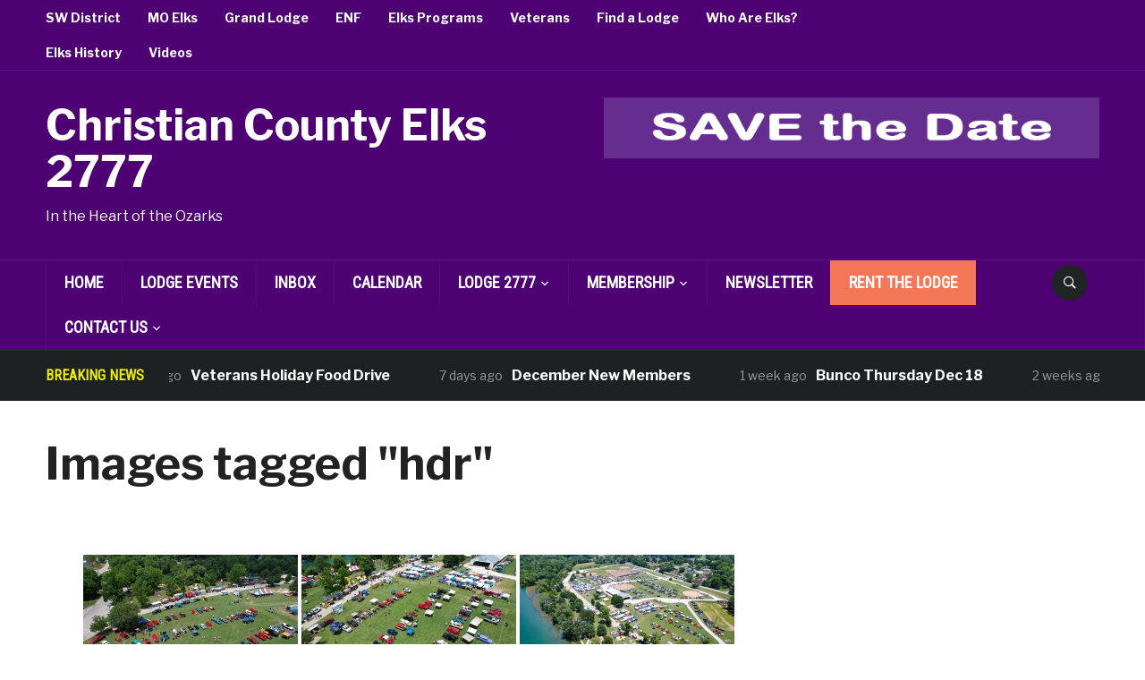

--- FILE ---
content_type: text/html; charset=UTF-8
request_url: http://www.ccelks2777.com/ngg_tag/hdr/
body_size: 12657
content:
<!DOCTYPE html>
<html lang="en">
<head>
    <meta charset="UTF-8">
    <meta name="viewport" content="width=device-width, initial-scale=1.0">
    <link rel="profile" href="http://gmpg.org/xfn/11">
    <link rel="pingback" href="http://www.ccelks2777.com/xmlrpc.php">

    <style id="jetpack-boost-critical-css">@media all{html{font-family:sans-serif;-ms-text-size-adjust:100%;-webkit-text-size-adjust:100%}body{margin:0}article,footer,header,main,nav,section{display:block}a{background:0 0}strong{font-weight:700}h1{font-size:2em;margin:.67em 0}img{border:0}input{color:inherit;font:inherit;margin:0}input[type=submit]{-webkit-appearance:button}input{line-height:normal}input[type=search]{-webkit-appearance:textfield;-moz-box-sizing:content-box;-webkit-box-sizing:content-box;box-sizing:content-box}input[type=search]::-webkit-search-cancel-button{-webkit-appearance:none}*{-webkit-box-sizing:border-box;-moz-box-sizing:border-box;box-sizing:border-box}:after,:before{-webkit-box-sizing:border-box;-moz-box-sizing:border-box;box-sizing:border-box}input{font-family:inherit;font-size:inherit;line-height:inherit}img{vertical-align:middle}.screen-reader-text{position:absolute;width:1px;height:1px;margin:-1px;padding:0;overflow:hidden;clip:rect(0,0,0,0);border:0}p{margin:0 0 10px}ul{list-style-position:inside;margin:0;padding:0}ul ul{margin:0}dl{margin-top:0;margin-bottom:20px}dd,dt{line-height:1.42857}dt{font-weight:700}dd{margin-left:0}.clearfix:after,.clearfix:before{content:" ";display:table}.clearfix:after{clear:both}.clear{clear:both;height:0;overflow:hidden}.clearfix:after,.clearfix:before{content:"";display:table}.clearfix:after{clear:both}.clearfix{zoom:1}h1,h2,h3{font-weight:300;line-height:1.1;color:#222;margin:0}h1{font-size:36px}h2{font-size:30px}h3{font-size:24px}.alignleft{float:left;margin-right:15px}input{padding:8px 12px;font-family:"Libre Franklin",sans-serif;font-size:15px;font-weight:400;background:#fff;border:1px solid #e2e2e2;width:auto;color:#444;border-radius:2px}input[type=submit]{font-family:"Libre Franklin",sans-serif;font-size:16px;padding:8px 12px;font-weight:700;border-radius:2px;background-color:#f47857;border:none;color:#fff}@font-face{font-family:icomoon;font-weight:400;font-style:normal;font-display:block}body{background:#fff;color:#222;font-family:"Libre Franklin",sans-serif;font-size:16px;overflow-x:hidden;line-height:1.7;margin:0;padding:0;-webkit-font-smoothing:antialiased;-moz-osx-font-smoothing:grayscale}a{color:#212425;text-decoration:none}p{margin:0 0 15px;padding:0}.inner-wrap{margin:0 auto;max-width:1400px}#header{padding:0;background:#212425}.navbar-brand-wpz{float:left;margin:35px 25px 35px 0}.navbar-brand-wpz h1{margin:0;font-weight:600;line-height:1.1;font-size:48px}.navbar-brand-wpz a{color:#fff}.tagline{margin:10px 0 0;color:#666}.adv{float:right;margin:30px 0 0}.header_social{float:right;text-align:right}.header_social .widget{margin:0}.header_social .widget h3.title{display:none}.sf-menu,.sf-menu *{margin:0;padding:0;list-style:none}.sf-menu li{position:relative}.sf-menu ul{position:absolute;display:none;top:100%;left:0;z-index:99}.sf-menu>li{float:left}.sf-menu a{display:block;position:relative}.sf-menu ul ul{top:0;left:100%}.navbar-nav{position:relative;z-index:100}.navbar-nav>li{margin:0}.navbar-nav a{padding:8px 30px 8px 0;font-size:14px;font-weight:700;color:#fff}.navbar-nav ul{font-size:14px;left:0;width:250px;margin-top:0;padding:0;background:#212425;border:1px solid rgba(255,255,255,.05)}.navbar-nav ul li{border-bottom:1px solid rgba(255,255,255,.05)}.navbar-nav ul li:last-child{border-bottom:none}.navbar-nav ul a{padding:7px 15px;color:#fff;text-transform:none;font-weight:500;padding:5px 15px;border:none}.navbar-nav ul ul{right:100%;margin-top:0}.navbar-nav ul ul{right:100%;-webkit-transform:translate(0,0);-ms-transform:translate(0,0);-o-transform:translate(0,0);transform:translate(0,0);margin-top:-1px}.navbar-nav>.current-menu-parent>a{color:#f47857}.top-navbar{margin:0;font-size:12px;position:relative;border-bottom:1px solid rgba(255,255,255,.05);z-index:200}.top-navbar .navbar-nav{float:left;width:80%}.main-navbar{border-top:1px solid rgba(255,255,255,.05)}.main-navbar>.inner-wrap{border-right:1px solid rgba(255,255,255,.05)}.main-navbar:after,.main-navbar:before,.top-navbar:after,.top-navbar:before{content:" ";display:table}.main-navbar:after,.top-navbar:after{clear:both}.main-navbar .navbar-nav>li:last-child{padding-right:0}.main-navbar .navbar-nav>li>a{font-family:"Roboto Condensed",sans-serif;font-size:18px;text-transform:uppercase}.main-navbar .navbar-nav a{padding:10px 20px;border-left:1px solid rgba(255,255,255,.05)}.main-navbar .navbar-nav ul a{border:none;line-height:1.5;font-weight:600}.main-navbar .navbar-nav>.current-menu-parent>a,.main-navbar .navbar-nav>.current_page_parent>a{background:#f47857;color:#fff}.navbar-toggle{display:none;position:relative;float:left;margin:15px 0 15px 0}.navbar-toggle .icon-bar{display:block;width:30px;height:2px;background:#fff;border-radius:1px}.navbar-toggle .icon-bar+.icon-bar{margin-top:6px}#menu-main-slide:not(.mm-menu),#menu-top-slide:not(.mm-menu){display:none}.sb-search{position:relative;float:right;margin:5px 12px 0;z-index:200;width:40px;height:40px}.sb-search .sb-search-input{position:absolute;top:0;right:0;border:none;outline:0;width:20px;height:19px;margin:0;z-index:10;padding:10px 65px 10px 15px;font-family:inherit;font-size:14px;color:#fff;visibility:hidden;opacity:0;border:none;border-radius:50px;-webkit-backface-visibility:hidden;background:#33383a}.sb-search input[type=search].sb-search-input{-webkit-appearance:none}.sb-search .sb-search-input::-webkit-input-placeholder{color:#eff4f7}.sb-search .sb-search-input:-moz-placeholder{color:#eff4f7}.sb-search .sb-search-input::-moz-placeholder{color:#eff4f7}.sb-search .sb-search-input:-ms-input-placeholder{color:#eff4f7}.sb-search .sb-icon-search,.sb-search .sb-search-submit{width:40px;height:40px;display:block;position:absolute;right:0;top:0;padding:0;margin:0;line-height:40px;text-align:center}.sb-search .sb-search-submit{background:#fff;opacity:0;color:#363940;border:none;outline:0;z-index:-1}.sb-search .sb-icon-search{color:#fff;background:#212425;z-index:90;font-size:14px;font-family:icomoon;speak:none;font-style:normal;font-weight:400;font-variant:normal;text-transform:none;-webkit-font-smoothing:antialiased;border-radius:50px}.sb-search .sb-icon-search:before{content:""}#news-ticker{padding:10px 0 16px;background:#1e2122;border-top:1px solid rgba(255,255,255,.05);color:#f9f9f9;font-size:16px}#news-ticker .inner-wrap{width:100%;max-width:1400px;height:30px}#news-ticker dd,#news-ticker dt,#news-ticker h3{line-height:35px}#news-ticker h3{margin:0 28px 0 0;float:left;font-family:"Roboto Condensed",sans-serif;font-size:16px;font-weight:700;color:#f47857;text-transform:uppercase}#news-ticker .news-ticker-container{overflow:hidden}#news-ticker dl{display:none;margin:0}#news-ticker dd,#news-ticker dt{display:block;float:left;margin:0 5px;font-weight:300}#news-ticker dt{color:#999;font-size:14px}#news-ticker dd{margin-right:50px}#news-ticker dd a{color:#fff;font-weight:700}#main{padding:40px 0 0;position:relative}#main>.inner-wrap{position:relative}.content-area{width:1000px;float:left}.entry-content:after,.entry-content:before{content:" ";display:table}.entry-content:after{clear:both}.entry-content p{margin-bottom:10px}.entry-content img{max-width:100%;height:auto}.entry-header{margin:0 0 30px}.page h1.entry-title{font-size:50px;line-height:1.2;font-weight:700;margin:0 0 15px}.page .entry-content p{margin-bottom:20px}.entry-content a{font-weight:700;color:#f47857}.entry-content img.alignleft,.entry-content img.alignnone{margin-bottom:20px;max-width:100%;height:auto}.alignleft,.entry-content .alignleft{float:left;margin-right:15px}#sidebar{float:right;width:350px;font-size:14px;overflow:hidden}.theiaStickySidebar{max-width:350px}.widget h3.title{margin:0 0 25px;font-size:18px;font-weight:700;color:#212425}.widget ul{clear:both;margin:5px 0}.widget ul li{list-style-type:none}.site-footer{font-size:16px;background:#f6f6f4;margin-top:45px;border-top:1px solid #e8e8df;color:#666}.site-info-top{border-bottom:1px solid #e8e8df;padding:30px 0;background:#212425;text-align:center}.site-info-top a{color:#fff}.site-info-top .navbar-brand{margin:0;float:none}.site-info-top .navbar-brand h2{font-size:34px;font-weight:700}.footer-menu{margin:20px 0 0}.footer-menu ul{list-style:none}.footer-menu ul li{display:inline;margin-right:15px;font-size:14px;font-weight:600}.footer-menu ul li:last-child{margin-right:0}.site-info{padding:30px 0;background:#f6f6f4;font-size:14px;text-align:center}.site-info p{margin:0 0 10px}.site-info a{font-weight:700}.site-info:after,.site-info:before{content:" ";display:table}.site-info:after{clear:both}}@media all{.wpforms-container .wpforms-error-noscript{color:#d63637}@media only screen and (max-width:600px){div.wpforms-container .wpforms-form .wpforms-field{padding-right:1px;padding-left:1px}div.wpforms-container .wpforms-form .wpforms-field:not(.wpforms-field-phone):not(.wpforms-field-select-style-modern):not(.wpforms-field-radio):not(.wpforms-field-checkbox):not(.wpforms-field-layout){overflow-x:hidden}}.wpforms-container{margin-bottom:26px}.wpforms-container .wpforms-form *{word-break:break-word;hyphens:auto;box-sizing:border-box;-webkit-box-sizing:border-box;-moz-box-sizing:border-box}.wpforms-container .wpforms-title{font-size:24px;font-weight:700;margin:0 0 10px 0}.wpforms-container .wpforms-submit-spinner{margin-left:15px;display:inline-block;vertical-align:middle}.wpforms-container .wpforms-hidden{display:none!important}.wpforms-container .wpforms-field{padding:15px 0;position:relative}.wpforms-container .wpforms-field{float:none;clear:both}div.wpforms-container-full,div.wpforms-container-full *{background:0 0;border:0 none;border-radius:0;-webkit-border-radius:0;-moz-border-radius:0;float:none;font-size:100%;height:auto;letter-spacing:normal;outline:0;position:static;text-indent:0;text-shadow:none;text-transform:none;width:auto;visibility:visible;overflow:visible;margin:0;padding:0;box-sizing:border-box;-webkit-box-sizing:border-box;-moz-box-sizing:border-box;-webkit-box-shadow:none;-moz-box-shadow:none;-ms-box-shadow:none;-o-box-shadow:none;box-shadow:none}div.wpforms-container-full{margin-left:auto;margin-right:auto}div.wpforms-container-full{margin:24px auto}div.wpforms-container-full input{margin:0;border:0;padding:0;vertical-align:middle;background:0 0;height:auto;box-sizing:border-box}div.wpforms-container-full .wpforms-form .wpforms-head-container{margin:0;padding:0 0 35px 0}div.wpforms-container-full .wpforms-form .wpforms-title{font-weight:700;line-height:29px;color:var(--wpforms-label-color)}div.wpforms-container-full .wpforms-form .wpforms-description{font-style:normal;font-weight:300;font-size:var(--wpforms-label-size-font-size);line-height:var(--wpforms-label-size-line-height);color:var(--wpforms-label-color)}div.wpforms-container-full .wpforms-form .wpforms-submit-spinner{max-width:26px}div.wpforms-container-full input{height:var(--wpforms-field-size-input-height)}div.wpforms-container-full select>option{background-color:var(--wpforms-field-background-color);color:var(--wpforms-field-text-color)}div.wpforms-container-full select>option:not(.placeholder):checked{background-color:var(--wpforms-button-background-color);color:var(--wpforms-button-text-color)}}@media all{@media screen and (max-width:1440px){.inner-wrap{padding:0 4%}.content-area{width:69%}#sidebar{width:28%}.site-info{padding:30px 2%}.adv img{max-width:100%;height:auto}.navbar-brand-wpz.left-align{max-width:50%}.adv{max-width:47%}}@media (min-width:1200px){#menu-top-slide{display:none!important}#menu-main-slide{display:none!important}}@media screen and (max-width:1199px){#navbar-main,#navbar-top{display:none}.navbar-toggle{display:block}.top-navbar .navbar-toggle{margin:10px 0}}@media screen and (max-width:1030px){.content-area{width:100%;float:none}#sidebar{width:100%;float:none}.navbar-brand-wpz,.navbar-brand-wpz.left-align{max-width:100%;float:none;margin:30px 0;text-align:center}.adv{max-width:100%;float:none;text-align:center;margin:0 0 20px}}@media screen and (max-width:768px){.navbar-brand-wpz h1{font-size:36px}#news-ticker h3{display:none}.page h1.entry-title{font-size:36px}.content-area{width:100%;float:none}#sidebar{float:none;margin:50px 0 0;width:100%;max-width:100%}}@media screen and (max-width:640px){.tagline{font-size:14px}.page h1.entry-title{font-size:26px;font-weight:900;line-height:1.4}}}@media all{@font-face{font-family:wpzoom-socicon;font-weight:400;font-style:normal;text-transform:initial;font-display:block}.socicon{position:relative;top:3px;display:inline-block;font-family:wpzoom-socicon;font-style:normal;font-weight:400;line-height:1;-webkit-font-smoothing:antialiased;-moz-osx-font-smoothing:grayscale;font-size:1.2em}.zoom-social-icons-widget .socicon{font-family:wpzoom-socicon!important}.socicon:empty{width:1em}.socicon-facebook{background-color:#1877f2;color:#1877f2}.social-icon.socicon-facebook:before{content:""}}@media all{.zoom-social-icons-list{list-style-type:none}.zoom-social_icons-list__item{margin:0 0 10px}.zoom-social-icons-list--no-labels .zoom-social_icons-list__item{display:inline-block;margin:4px;border:none}.zoom-social-icons-list .socicon{padding:8px;-moz-box-sizing:content-box;-webkit-box-sizing:content-box;box-sizing:content-box;top:0;vertical-align:middle;width:1em;height:1em;line-height:1em;font-size:1.2em}.zoom-social-icons-list--with-canvas .socicon{color:#fff}.zoom-social-icons-list--rounded .socicon{-moz-border-radius:3px;-webkit-border-radius:3px;border-radius:3px;text-align:center;text-decoration:none}.zoom-social_icons-list__link{text-align:center;text-decoration:none!important}.zoom-social-icons-list{margin:0;padding:0}.screen-reader-text{border:0;clip:rect(1px,1px,1px,1px);clip-path:inset(50%);height:1px;margin:-1px;overflow:hidden;padding:0;position:absolute!important;width:1px;word-wrap:normal!important}}@media all{@charset "UTF-8";ul{box-sizing:border-box}.entry-content{counter-reset:footnotes}.screen-reader-text{clip:rect(1px,1px,1px,1px);word-wrap:normal!important;border:0;-webkit-clip-path:inset(50%);clip-path:inset(50%);height:1px;margin:-1px;overflow:hidden;padding:0;position:absolute;width:1px}html :where(img[class*=wp-image-]){height:auto;max-width:100%}}@media all{@charset "UTF-8";.screen-reader-text{clip:rect(1px,1px,1px,1px);word-wrap:normal!important;border:0;-webkit-clip-path:inset(50%);clip-path:inset(50%);height:1px;margin:-1px;overflow:hidden;padding:0;position:absolute!important;width:1px}}</style><title>hdr &#8211; Christian County Elks 2777</title>
<meta name='robots' content='max-image-preview:large' />
	<style>img:is([sizes="auto" i], [sizes^="auto," i]) { contain-intrinsic-size: 3000px 1500px }</style>
	<link rel='dns-prefetch' href='//fonts.googleapis.com' />
<link rel='preconnect' href='//i0.wp.com' />
<link rel="alternate" type="application/rss+xml" title="Christian County Elks 2777 &raquo; Feed" href="http://www.ccelks2777.com/feed/" />
<link rel="alternate" type="application/rss+xml" title="Christian County Elks 2777 &raquo; Comments Feed" href="http://www.ccelks2777.com/comments/feed/" />

<noscript><link rel='stylesheet' id='all-css-1aa9ebbd61228b965ed92b95f275e94d' href='http://www.ccelks2777.com/wp-content/boost-cache/static/b1e57105eb.min.css' type='text/css' media='all' /></noscript><link rel='stylesheet' id='all-css-1aa9ebbd61228b965ed92b95f275e94d' href='http://www.ccelks2777.com/wp-content/boost-cache/static/b1e57105eb.min.css' type='text/css' media="not all" data-media="all" onload="this.media=this.dataset.media; delete this.dataset.media; this.removeAttribute( 'onload' );" />
<style id='wp-emoji-styles-inline-css'>

	img.wp-smiley, img.emoji {
		display: inline !important;
		border: none !important;
		box-shadow: none !important;
		height: 1em !important;
		width: 1em !important;
		margin: 0 0.07em !important;
		vertical-align: -0.1em !important;
		background: none !important;
		padding: 0 !important;
	}
</style>
<style id='classic-theme-styles-inline-css'>
/*! This file is auto-generated */
.wp-block-button__link{color:#fff;background-color:#32373c;border-radius:9999px;box-shadow:none;text-decoration:none;padding:calc(.667em + 2px) calc(1.333em + 2px);font-size:1.125em}.wp-block-file__button{background:#32373c;color:#fff;text-decoration:none}
</style>
<style id='global-styles-inline-css'>
:root{--wp--preset--aspect-ratio--square: 1;--wp--preset--aspect-ratio--4-3: 4/3;--wp--preset--aspect-ratio--3-4: 3/4;--wp--preset--aspect-ratio--3-2: 3/2;--wp--preset--aspect-ratio--2-3: 2/3;--wp--preset--aspect-ratio--16-9: 16/9;--wp--preset--aspect-ratio--9-16: 9/16;--wp--preset--color--black: #000000;--wp--preset--color--cyan-bluish-gray: #abb8c3;--wp--preset--color--white: #ffffff;--wp--preset--color--pale-pink: #f78da7;--wp--preset--color--vivid-red: #cf2e2e;--wp--preset--color--luminous-vivid-orange: #ff6900;--wp--preset--color--luminous-vivid-amber: #fcb900;--wp--preset--color--light-green-cyan: #7bdcb5;--wp--preset--color--vivid-green-cyan: #00d084;--wp--preset--color--pale-cyan-blue: #8ed1fc;--wp--preset--color--vivid-cyan-blue: #0693e3;--wp--preset--color--vivid-purple: #9b51e0;--wp--preset--gradient--vivid-cyan-blue-to-vivid-purple: linear-gradient(135deg,rgba(6,147,227,1) 0%,rgb(155,81,224) 100%);--wp--preset--gradient--light-green-cyan-to-vivid-green-cyan: linear-gradient(135deg,rgb(122,220,180) 0%,rgb(0,208,130) 100%);--wp--preset--gradient--luminous-vivid-amber-to-luminous-vivid-orange: linear-gradient(135deg,rgba(252,185,0,1) 0%,rgba(255,105,0,1) 100%);--wp--preset--gradient--luminous-vivid-orange-to-vivid-red: linear-gradient(135deg,rgba(255,105,0,1) 0%,rgb(207,46,46) 100%);--wp--preset--gradient--very-light-gray-to-cyan-bluish-gray: linear-gradient(135deg,rgb(238,238,238) 0%,rgb(169,184,195) 100%);--wp--preset--gradient--cool-to-warm-spectrum: linear-gradient(135deg,rgb(74,234,220) 0%,rgb(151,120,209) 20%,rgb(207,42,186) 40%,rgb(238,44,130) 60%,rgb(251,105,98) 80%,rgb(254,248,76) 100%);--wp--preset--gradient--blush-light-purple: linear-gradient(135deg,rgb(255,206,236) 0%,rgb(152,150,240) 100%);--wp--preset--gradient--blush-bordeaux: linear-gradient(135deg,rgb(254,205,165) 0%,rgb(254,45,45) 50%,rgb(107,0,62) 100%);--wp--preset--gradient--luminous-dusk: linear-gradient(135deg,rgb(255,203,112) 0%,rgb(199,81,192) 50%,rgb(65,88,208) 100%);--wp--preset--gradient--pale-ocean: linear-gradient(135deg,rgb(255,245,203) 0%,rgb(182,227,212) 50%,rgb(51,167,181) 100%);--wp--preset--gradient--electric-grass: linear-gradient(135deg,rgb(202,248,128) 0%,rgb(113,206,126) 100%);--wp--preset--gradient--midnight: linear-gradient(135deg,rgb(2,3,129) 0%,rgb(40,116,252) 100%);--wp--preset--font-size--small: 13px;--wp--preset--font-size--medium: 20px;--wp--preset--font-size--large: 36px;--wp--preset--font-size--x-large: 42px;--wp--preset--spacing--20: 0.44rem;--wp--preset--spacing--30: 0.67rem;--wp--preset--spacing--40: 1rem;--wp--preset--spacing--50: 1.5rem;--wp--preset--spacing--60: 2.25rem;--wp--preset--spacing--70: 3.38rem;--wp--preset--spacing--80: 5.06rem;--wp--preset--shadow--natural: 6px 6px 9px rgba(0, 0, 0, 0.2);--wp--preset--shadow--deep: 12px 12px 50px rgba(0, 0, 0, 0.4);--wp--preset--shadow--sharp: 6px 6px 0px rgba(0, 0, 0, 0.2);--wp--preset--shadow--outlined: 6px 6px 0px -3px rgba(255, 255, 255, 1), 6px 6px rgba(0, 0, 0, 1);--wp--preset--shadow--crisp: 6px 6px 0px rgba(0, 0, 0, 1);}:where(.is-layout-flex){gap: 0.5em;}:where(.is-layout-grid){gap: 0.5em;}body .is-layout-flex{display: flex;}.is-layout-flex{flex-wrap: wrap;align-items: center;}.is-layout-flex > :is(*, div){margin: 0;}body .is-layout-grid{display: grid;}.is-layout-grid > :is(*, div){margin: 0;}:where(.wp-block-columns.is-layout-flex){gap: 2em;}:where(.wp-block-columns.is-layout-grid){gap: 2em;}:where(.wp-block-post-template.is-layout-flex){gap: 1.25em;}:where(.wp-block-post-template.is-layout-grid){gap: 1.25em;}.has-black-color{color: var(--wp--preset--color--black) !important;}.has-cyan-bluish-gray-color{color: var(--wp--preset--color--cyan-bluish-gray) !important;}.has-white-color{color: var(--wp--preset--color--white) !important;}.has-pale-pink-color{color: var(--wp--preset--color--pale-pink) !important;}.has-vivid-red-color{color: var(--wp--preset--color--vivid-red) !important;}.has-luminous-vivid-orange-color{color: var(--wp--preset--color--luminous-vivid-orange) !important;}.has-luminous-vivid-amber-color{color: var(--wp--preset--color--luminous-vivid-amber) !important;}.has-light-green-cyan-color{color: var(--wp--preset--color--light-green-cyan) !important;}.has-vivid-green-cyan-color{color: var(--wp--preset--color--vivid-green-cyan) !important;}.has-pale-cyan-blue-color{color: var(--wp--preset--color--pale-cyan-blue) !important;}.has-vivid-cyan-blue-color{color: var(--wp--preset--color--vivid-cyan-blue) !important;}.has-vivid-purple-color{color: var(--wp--preset--color--vivid-purple) !important;}.has-black-background-color{background-color: var(--wp--preset--color--black) !important;}.has-cyan-bluish-gray-background-color{background-color: var(--wp--preset--color--cyan-bluish-gray) !important;}.has-white-background-color{background-color: var(--wp--preset--color--white) !important;}.has-pale-pink-background-color{background-color: var(--wp--preset--color--pale-pink) !important;}.has-vivid-red-background-color{background-color: var(--wp--preset--color--vivid-red) !important;}.has-luminous-vivid-orange-background-color{background-color: var(--wp--preset--color--luminous-vivid-orange) !important;}.has-luminous-vivid-amber-background-color{background-color: var(--wp--preset--color--luminous-vivid-amber) !important;}.has-light-green-cyan-background-color{background-color: var(--wp--preset--color--light-green-cyan) !important;}.has-vivid-green-cyan-background-color{background-color: var(--wp--preset--color--vivid-green-cyan) !important;}.has-pale-cyan-blue-background-color{background-color: var(--wp--preset--color--pale-cyan-blue) !important;}.has-vivid-cyan-blue-background-color{background-color: var(--wp--preset--color--vivid-cyan-blue) !important;}.has-vivid-purple-background-color{background-color: var(--wp--preset--color--vivid-purple) !important;}.has-black-border-color{border-color: var(--wp--preset--color--black) !important;}.has-cyan-bluish-gray-border-color{border-color: var(--wp--preset--color--cyan-bluish-gray) !important;}.has-white-border-color{border-color: var(--wp--preset--color--white) !important;}.has-pale-pink-border-color{border-color: var(--wp--preset--color--pale-pink) !important;}.has-vivid-red-border-color{border-color: var(--wp--preset--color--vivid-red) !important;}.has-luminous-vivid-orange-border-color{border-color: var(--wp--preset--color--luminous-vivid-orange) !important;}.has-luminous-vivid-amber-border-color{border-color: var(--wp--preset--color--luminous-vivid-amber) !important;}.has-light-green-cyan-border-color{border-color: var(--wp--preset--color--light-green-cyan) !important;}.has-vivid-green-cyan-border-color{border-color: var(--wp--preset--color--vivid-green-cyan) !important;}.has-pale-cyan-blue-border-color{border-color: var(--wp--preset--color--pale-cyan-blue) !important;}.has-vivid-cyan-blue-border-color{border-color: var(--wp--preset--color--vivid-cyan-blue) !important;}.has-vivid-purple-border-color{border-color: var(--wp--preset--color--vivid-purple) !important;}.has-vivid-cyan-blue-to-vivid-purple-gradient-background{background: var(--wp--preset--gradient--vivid-cyan-blue-to-vivid-purple) !important;}.has-light-green-cyan-to-vivid-green-cyan-gradient-background{background: var(--wp--preset--gradient--light-green-cyan-to-vivid-green-cyan) !important;}.has-luminous-vivid-amber-to-luminous-vivid-orange-gradient-background{background: var(--wp--preset--gradient--luminous-vivid-amber-to-luminous-vivid-orange) !important;}.has-luminous-vivid-orange-to-vivid-red-gradient-background{background: var(--wp--preset--gradient--luminous-vivid-orange-to-vivid-red) !important;}.has-very-light-gray-to-cyan-bluish-gray-gradient-background{background: var(--wp--preset--gradient--very-light-gray-to-cyan-bluish-gray) !important;}.has-cool-to-warm-spectrum-gradient-background{background: var(--wp--preset--gradient--cool-to-warm-spectrum) !important;}.has-blush-light-purple-gradient-background{background: var(--wp--preset--gradient--blush-light-purple) !important;}.has-blush-bordeaux-gradient-background{background: var(--wp--preset--gradient--blush-bordeaux) !important;}.has-luminous-dusk-gradient-background{background: var(--wp--preset--gradient--luminous-dusk) !important;}.has-pale-ocean-gradient-background{background: var(--wp--preset--gradient--pale-ocean) !important;}.has-electric-grass-gradient-background{background: var(--wp--preset--gradient--electric-grass) !important;}.has-midnight-gradient-background{background: var(--wp--preset--gradient--midnight) !important;}.has-small-font-size{font-size: var(--wp--preset--font-size--small) !important;}.has-medium-font-size{font-size: var(--wp--preset--font-size--medium) !important;}.has-large-font-size{font-size: var(--wp--preset--font-size--large) !important;}.has-x-large-font-size{font-size: var(--wp--preset--font-size--x-large) !important;}
:where(.wp-block-post-template.is-layout-flex){gap: 1.25em;}:where(.wp-block-post-template.is-layout-grid){gap: 1.25em;}
:where(.wp-block-columns.is-layout-flex){gap: 2em;}:where(.wp-block-columns.is-layout-grid){gap: 2em;}
:root :where(.wp-block-pullquote){font-size: 1.5em;line-height: 1.6;}
</style>
<noscript><link rel='stylesheet' id='domino-google-fonts-css' href='https://fonts.googleapis.com/css?family=Libre+Franklin%3Aregular%2C700%2C700i%2Citalic%7CRoboto+Condensed&#038;display=swap&#038;ver=6.8.3' media='all' />
</noscript><link rel='stylesheet' id='domino-google-fonts-css' href='https://fonts.googleapis.com/css?family=Libre+Franklin%3Aregular%2C700%2C700i%2Citalic%7CRoboto+Condensed&#038;display=swap&#038;ver=6.8.3' media="not all" data-media="all" onload="this.media=this.dataset.media; delete this.dataset.media; this.removeAttribute( 'onload' );" />
<noscript><link rel='stylesheet' id='dashicons-css' href='http://www.ccelks2777.com/wp-includes/css/dashicons.min.css?ver=6.8.3' media='all' />
</noscript><link rel='stylesheet' id='dashicons-css' href='http://www.ccelks2777.com/wp-includes/css/dashicons.min.css?ver=6.8.3' media="not all" data-media="all" onload="this.media=this.dataset.media; delete this.dataset.media; this.removeAttribute( 'onload' );" />



<link rel="https://api.w.org/" href="http://www.ccelks2777.com/wp-json/" /><link rel="alternate" title="JSON" type="application/json" href="http://www.ccelks2777.com/wp-json/wp/v2/posts/0" /><link rel="EditURI" type="application/rsd+xml" title="RSD" href="http://www.ccelks2777.com/xmlrpc.php?rsd" />
<meta name="generator" content="WordPress 6.8.3" />
<link rel="canonical" href="http://www.ccelks2777.com/rent-the-lodge/" />
<link rel='shortlink' href='http://www.ccelks2777.com/?p=80' />
<link rel="alternate" title="oEmbed (JSON)" type="application/json+oembed" href="http://www.ccelks2777.com/wp-json/oembed/1.0/embed?url" />
<link rel="alternate" title="oEmbed (XML)" type="text/xml+oembed" href="http://www.ccelks2777.com/wp-json/oembed/1.0/embed?url&#038;format=xml" />
<!-- WPZOOM Theme / Framework -->
<meta name="generator" content="Domino Magazine 2.0.21" />
<meta name="generator" content="WPZOOM Framework 1.9.18" />

<!-- Begin Theme Custom CSS -->
<style type="text/css" id="domino-custom-css">
.navbar-brand-wpz .tagline{color:#ffffff;}#header{background:#4e0172;}#news-ticker h3{color:#eded00;}.entry-meta{color:#afafaf;}
</style>
<!-- End Theme Custom CSS -->
<link rel="icon" href="https://i0.wp.com/www.ccelks2777.com/wp-content/uploads/2019/08/cropped-FavIconCC.png?fit=32%2C32" sizes="32x32" />
<link rel="icon" href="https://i0.wp.com/www.ccelks2777.com/wp-content/uploads/2019/08/cropped-FavIconCC.png?fit=192%2C192" sizes="192x192" />
<link rel="apple-touch-icon" href="https://i0.wp.com/www.ccelks2777.com/wp-content/uploads/2019/08/cropped-FavIconCC.png?fit=180%2C180" />
<meta name="msapplication-TileImage" content="https://i0.wp.com/www.ccelks2777.com/wp-content/uploads/2019/08/cropped-FavIconCC.png?fit=270%2C270" />
</head>


<body class="wp-singular -template-default page page-id- page-parent wp-theme-domino wpz_layout_full wpz_width_1400">


<div class="page-wrap theia-exception">

    <div class="domino_boxed_layout">

        <header id="header">

            <nav class="navbar" role="navigation">

                <nav class="top-navbar" role="navigation">

                    <div class="inner-wrap">

                        <div class="header_social">
                            
                        </div>


                        <div class="navbar-header">
                            
                               <a class="navbar-toggle" href="#menu-top-slide">
                                   <span class="icon-bar"></span>
                                   <span class="icon-bar"></span>
                                   <span class="icon-bar"></span>
                               </a>


                               <div id="menu-top-slide" class="menu-top-2-container"><ul id="menu-top-2" class="menu"><li id="menu-item-66" class="menu-item menu-item-type-post_type menu-item-object-page menu-item-66"><a href="http://www.ccelks2777.com/sw-district/">SW District</a></li>
<li id="menu-item-65" class="menu-item menu-item-type-post_type menu-item-object-page menu-item-65"><a href="http://www.ccelks2777.com/mo-elks/">MO Elks</a></li>
<li id="menu-item-64" class="menu-item menu-item-type-post_type menu-item-object-page menu-item-64"><a href="http://www.ccelks2777.com/grand-lodge/">Grand Lodge</a></li>
<li id="menu-item-63" class="menu-item menu-item-type-post_type menu-item-object-page menu-item-63"><a href="http://www.ccelks2777.com/enf/">ENF</a></li>
<li id="menu-item-62" class="menu-item menu-item-type-post_type menu-item-object-page menu-item-62"><a href="http://www.ccelks2777.com/elks-programs/">Elks Programs</a></li>
<li id="menu-item-61" class="menu-item menu-item-type-post_type menu-item-object-page menu-item-61"><a href="http://www.ccelks2777.com/veterans/">Veterans</a></li>
<li id="menu-item-60" class="menu-item menu-item-type-post_type menu-item-object-page menu-item-60"><a href="http://www.ccelks2777.com/find-a-lodge/">Find a Lodge</a></li>
<li id="menu-item-165" class="menu-item menu-item-type-post_type menu-item-object-page menu-item-165"><a href="http://www.ccelks2777.com/who-are-elks/">Who Are Elks?</a></li>
<li id="menu-item-169" class="menu-item menu-item-type-post_type menu-item-object-page menu-item-169"><a href="http://www.ccelks2777.com/elks-history/">Elks History</a></li>
<li id="menu-item-217" class="menu-item menu-item-type-taxonomy menu-item-object-category menu-item-217"><a href="http://www.ccelks2777.com/category/videos/">Videos</a></li>
</ul></div>
                        </div>


                        <div id="navbar-top">

                            <div class="menu-top-2-container"><ul id="menu-top-3" class="nav navbar-nav dropdown sf-menu"><li class="menu-item menu-item-type-post_type menu-item-object-page menu-item-66"><a href="http://www.ccelks2777.com/sw-district/">SW District</a></li>
<li class="menu-item menu-item-type-post_type menu-item-object-page menu-item-65"><a href="http://www.ccelks2777.com/mo-elks/">MO Elks</a></li>
<li class="menu-item menu-item-type-post_type menu-item-object-page menu-item-64"><a href="http://www.ccelks2777.com/grand-lodge/">Grand Lodge</a></li>
<li class="menu-item menu-item-type-post_type menu-item-object-page menu-item-63"><a href="http://www.ccelks2777.com/enf/">ENF</a></li>
<li class="menu-item menu-item-type-post_type menu-item-object-page menu-item-62"><a href="http://www.ccelks2777.com/elks-programs/">Elks Programs</a></li>
<li class="menu-item menu-item-type-post_type menu-item-object-page menu-item-61"><a href="http://www.ccelks2777.com/veterans/">Veterans</a></li>
<li class="menu-item menu-item-type-post_type menu-item-object-page menu-item-60"><a href="http://www.ccelks2777.com/find-a-lodge/">Find a Lodge</a></li>
<li class="menu-item menu-item-type-post_type menu-item-object-page menu-item-165"><a href="http://www.ccelks2777.com/who-are-elks/">Who Are Elks?</a></li>
<li class="menu-item menu-item-type-post_type menu-item-object-page menu-item-169"><a href="http://www.ccelks2777.com/elks-history/">Elks History</a></li>
<li class="menu-item menu-item-type-taxonomy menu-item-object-category menu-item-217"><a href="http://www.ccelks2777.com/category/videos/">Videos</a></li>
</ul></div>
                        </div><!-- #navbar-top -->

                    </div><!-- ./inner-wrap -->

                </nav><!-- .navbar -->

                <div class="clear"></div>

            </nav><!-- .navbar -->



            <div class="inner-wrap">

                <div class="navbar-brand-wpz left-align">

                    <h1><a href="http://www.ccelks2777.com" title="In the Heart of the Ozarks">Christian County Elks 2777</a></h1>
                    <p class="tagline">In the Heart of the Ozarks</p>

                </div><!-- .navbar-brand -->

                
                    <div class="adv">

                        <a href="http://www.ccelks2777.com/veterans-golf-sept-18-2026/" target="_blank" rel="nofollow"><img src="http://www.ccelks2777.com/wp-content/uploads/2019/07/BannerSPFD2026-1.gif" alt=""/></a>
                    </div><!-- /.adv --> <div class="clear"></div>
                

            </div><!-- /.inner-wrap -->


            <div class="clear"></div>


            <nav class="navbar" role="navigation">

                <nav class="main-navbar" role="navigation">

                    <div class="inner-wrap clearfix">

                        <div id="sb-search" class="sb-search">
                            <form method="get" id="searchform" action="http://www.ccelks2777.com/">
	<input type="search" class="sb-search-input" placeholder="Search..."  name="s" id="s" autocomplete="off" />
    <input type="submit" id="searchsubmit" class="sb-search-submit" value="Search" />
    <span class="sb-icon-search"></span>
</form>                        </div>


                        <div class="navbar-header">
                            
                               <a class="navbar-toggle" href="#menu-main-slide">
                                   <span class="icon-bar"></span>
                                   <span class="icon-bar"></span>
                                   <span class="icon-bar"></span>
                               </a>


                               <div id="menu-main-slide" class="menu-primary-menu-container"><ul id="menu-primary-menu" class="menu"><li id="menu-item-88" class="menu-item menu-item-type-custom menu-item-object-custom menu-item-home menu-item-88"><a href="http://www.ccelks2777.com/">Home</a></li>
<li id="menu-item-213" class="menu-item menu-item-type-taxonomy menu-item-object-category menu-item-213"><a href="http://www.ccelks2777.com/category/lodge-events/">Lodge Events</a></li>
<li id="menu-item-115" class="menu-item menu-item-type-taxonomy menu-item-object-category menu-item-115"><a href="http://www.ccelks2777.com/category/inbox/">Inbox</a></li>
<li id="menu-item-90" class="menu-item menu-item-type-post_type menu-item-object-page menu-item-90"><a href="http://www.ccelks2777.com/calendar/">Calendar</a></li>
<li id="menu-item-91" class="menu-item menu-item-type-post_type menu-item-object-page menu-item-has-children menu-item-91"><a href="http://www.ccelks2777.com/lodge-2777/">Lodge 2777</a>
<ul class="sub-menu">
	<li id="menu-item-99" class="menu-item menu-item-type-taxonomy menu-item-object-category menu-item-99"><a href="http://www.ccelks2777.com/category/congrats-awards/">Congrats &amp; Awards</a></li>
	<li id="menu-item-2800" class="menu-item menu-item-type-post_type menu-item-object-page menu-item-2800"><a href="http://www.ccelks2777.com/media/">Media</a></li>
	<li id="menu-item-106" class="menu-item menu-item-type-taxonomy menu-item-object-category menu-item-has-children menu-item-106"><a href="http://www.ccelks2777.com/category/sports/">Sports</a>
	<ul class="sub-menu">
		<li id="menu-item-102" class="menu-item menu-item-type-taxonomy menu-item-object-category menu-item-102"><a href="http://www.ccelks2777.com/category/golf/">Golf</a></li>
		<li id="menu-item-103" class="menu-item menu-item-type-taxonomy menu-item-object-category menu-item-103"><a href="http://www.ccelks2777.com/category/hoop-shoot/">Hoop Shoot</a></li>
		<li id="menu-item-204" class="menu-item menu-item-type-post_type menu-item-object-page menu-item-204"><a href="http://www.ccelks2777.com/elks-fantasy-football/">Elks Fantasy Football</a></li>
	</ul>
</li>
	<li id="menu-item-100" class="menu-item menu-item-type-taxonomy menu-item-object-category menu-item-100"><a href="http://www.ccelks2777.com/category/community/">Community</a></li>
	<li id="menu-item-93" class="menu-item menu-item-type-post_type menu-item-object-page menu-item-93"><a href="http://www.ccelks2777.com/meetings/">Meetings</a></li>
	<li id="menu-item-95" class="menu-item menu-item-type-post_type menu-item-object-page menu-item-95"><a href="http://www.ccelks2777.com/officers/">Officers</a></li>
	<li id="menu-item-200" class="menu-item menu-item-type-taxonomy menu-item-object-category menu-item-200"><a href="http://www.ccelks2777.com/category/cc-elks-veterans/">CC Elks Veterans</a></li>
	<li id="menu-item-98" class="menu-item menu-item-type-post_type menu-item-object-page menu-item-98"><a href="http://www.ccelks2777.com/social-media-guidelines/">Social Media Guidelines</a></li>
	<li id="menu-item-97" class="menu-item menu-item-type-post_type menu-item-object-page menu-item-97"><a href="http://www.ccelks2777.com/rv-reservations/">RV Reservations</a></li>
</ul>
</li>
<li id="menu-item-94" class="menu-item menu-item-type-post_type menu-item-object-page menu-item-has-children menu-item-94"><a href="http://www.ccelks2777.com/membership/">Membership</a>
<ul class="sub-menu">
	<li id="menu-item-89" class="menu-item menu-item-type-post_type menu-item-object-page menu-item-89"><a href="http://www.ccelks2777.com/become-a-member/">Become a Member</a></li>
	<li id="menu-item-1316" class="menu-item menu-item-type-post_type menu-item-object-page menu-item-1316"><a href="http://www.ccelks2777.com/elks-membership-application-2/">Elks Membership Application</a></li>
	<li id="menu-item-105" class="menu-item menu-item-type-taxonomy menu-item-object-category menu-item-105"><a href="http://www.ccelks2777.com/category/new-members/">New Members</a></li>
	<li id="menu-item-333" class="menu-item menu-item-type-taxonomy menu-item-object-category menu-item-333"><a href="http://www.ccelks2777.com/category/cc-elks-enf/">CC Elks ENF</a></li>
	<li id="menu-item-260" class="menu-item menu-item-type-taxonomy menu-item-object-category menu-item-260"><a href="http://www.ccelks2777.com/category/memorial/">Memorial</a></li>
</ul>
</li>
<li id="menu-item-223" class="menu-item menu-item-type-taxonomy menu-item-object-category menu-item-223"><a href="http://www.ccelks2777.com/category/newslettter/">Newsletter</a></li>
<li id="menu-item-96" class="menu-item menu-item-type-post_type menu-item-object-page current-menu-item page_item page-item-80 current_page_item menu-item-96"><a href="http://www.ccelks2777.com/rent-the-lodge/" aria-current="page">Rent the Lodge</a></li>
<li id="menu-item-68" class="menu-item menu-item-type-post_type menu-item-object-page menu-item-has-children menu-item-68"><a href="http://www.ccelks2777.com/contact-us/">Contact Us</a>
<ul class="sub-menu">
	<li id="menu-item-3640" class="menu-item menu-item-type-post_type menu-item-object-page menu-item-3640"><a href="http://www.ccelks2777.com/nye-test-page/">NYE Test Page</a></li>
</ul>
</li>
</ul></div>
                        </div>


                        <div id="navbar-main">

                            <div class="menu-primary-menu-container"><ul id="menu-primary-menu-1" class="nav navbar-nav dropdown sf-menu"><li class="menu-item menu-item-type-custom menu-item-object-custom menu-item-home menu-item-88"><a href="http://www.ccelks2777.com/">Home</a></li>
<li class="menu-item menu-item-type-taxonomy menu-item-object-category menu-item-213"><a href="http://www.ccelks2777.com/category/lodge-events/">Lodge Events</a></li>
<li class="menu-item menu-item-type-taxonomy menu-item-object-category menu-item-115"><a href="http://www.ccelks2777.com/category/inbox/">Inbox</a></li>
<li class="menu-item menu-item-type-post_type menu-item-object-page menu-item-90"><a href="http://www.ccelks2777.com/calendar/">Calendar</a></li>
<li class="menu-item menu-item-type-post_type menu-item-object-page menu-item-has-children menu-item-91"><a href="http://www.ccelks2777.com/lodge-2777/">Lodge 2777</a>
<ul class="sub-menu">
	<li class="menu-item menu-item-type-taxonomy menu-item-object-category menu-item-99"><a href="http://www.ccelks2777.com/category/congrats-awards/">Congrats &amp; Awards</a></li>
	<li class="menu-item menu-item-type-post_type menu-item-object-page menu-item-2800"><a href="http://www.ccelks2777.com/media/">Media</a></li>
	<li class="menu-item menu-item-type-taxonomy menu-item-object-category menu-item-has-children menu-item-106"><a href="http://www.ccelks2777.com/category/sports/">Sports</a>
	<ul class="sub-menu">
		<li class="menu-item menu-item-type-taxonomy menu-item-object-category menu-item-102"><a href="http://www.ccelks2777.com/category/golf/">Golf</a></li>
		<li class="menu-item menu-item-type-taxonomy menu-item-object-category menu-item-103"><a href="http://www.ccelks2777.com/category/hoop-shoot/">Hoop Shoot</a></li>
		<li class="menu-item menu-item-type-post_type menu-item-object-page menu-item-204"><a href="http://www.ccelks2777.com/elks-fantasy-football/">Elks Fantasy Football</a></li>
	</ul>
</li>
	<li class="menu-item menu-item-type-taxonomy menu-item-object-category menu-item-100"><a href="http://www.ccelks2777.com/category/community/">Community</a></li>
	<li class="menu-item menu-item-type-post_type menu-item-object-page menu-item-93"><a href="http://www.ccelks2777.com/meetings/">Meetings</a></li>
	<li class="menu-item menu-item-type-post_type menu-item-object-page menu-item-95"><a href="http://www.ccelks2777.com/officers/">Officers</a></li>
	<li class="menu-item menu-item-type-taxonomy menu-item-object-category menu-item-200"><a href="http://www.ccelks2777.com/category/cc-elks-veterans/">CC Elks Veterans</a></li>
	<li class="menu-item menu-item-type-post_type menu-item-object-page menu-item-98"><a href="http://www.ccelks2777.com/social-media-guidelines/">Social Media Guidelines</a></li>
	<li class="menu-item menu-item-type-post_type menu-item-object-page menu-item-97"><a href="http://www.ccelks2777.com/rv-reservations/">RV Reservations</a></li>
</ul>
</li>
<li class="menu-item menu-item-type-post_type menu-item-object-page menu-item-has-children menu-item-94"><a href="http://www.ccelks2777.com/membership/">Membership</a>
<ul class="sub-menu">
	<li class="menu-item menu-item-type-post_type menu-item-object-page menu-item-89"><a href="http://www.ccelks2777.com/become-a-member/">Become a Member</a></li>
	<li class="menu-item menu-item-type-post_type menu-item-object-page menu-item-1316"><a href="http://www.ccelks2777.com/elks-membership-application-2/">Elks Membership Application</a></li>
	<li class="menu-item menu-item-type-taxonomy menu-item-object-category menu-item-105"><a href="http://www.ccelks2777.com/category/new-members/">New Members</a></li>
	<li class="menu-item menu-item-type-taxonomy menu-item-object-category menu-item-333"><a href="http://www.ccelks2777.com/category/cc-elks-enf/">CC Elks ENF</a></li>
	<li class="menu-item menu-item-type-taxonomy menu-item-object-category menu-item-260"><a href="http://www.ccelks2777.com/category/memorial/">Memorial</a></li>
</ul>
</li>
<li class="menu-item menu-item-type-taxonomy menu-item-object-category menu-item-223"><a href="http://www.ccelks2777.com/category/newslettter/">Newsletter</a></li>
<li class="menu-item menu-item-type-post_type menu-item-object-page current-menu-item page_item page-item-80 current_page_item menu-item-96"><a href="http://www.ccelks2777.com/rent-the-lodge/" aria-current="page">Rent the Lodge</a></li>
<li class="menu-item menu-item-type-post_type menu-item-object-page menu-item-has-children menu-item-68"><a href="http://www.ccelks2777.com/contact-us/">Contact Us</a>
<ul class="sub-menu">
	<li class="menu-item menu-item-type-post_type menu-item-object-page menu-item-3640"><a href="http://www.ccelks2777.com/nye-test-page/">NYE Test Page</a></li>
</ul>
</li>
</ul></div>

                        </div><!-- #navbar-main -->

                    </div><!-- /.inner-wrap -->

                    <div class="clear"></div>

                </nav><!-- .main-navbar -->

            </nav><!-- .navbar -->

        </header>

        
            

    <div id="news-ticker">
        <div class="inner-wrap clearfix">

            <h3>Breaking News</h3>

            <div class="news-ticker-container">
                <dl id="ticker">

                    
                        <dt>7 days ago </dt>
                        <dd><a href="http://www.ccelks2777.com/lodge-events/veterans-holiday-food-drive-2/" title="Veterans Holiday Food Drive">Veterans Holiday Food Drive</a></dd>

                    
                        <dt>7 days ago </dt>
                        <dd><a href="http://www.ccelks2777.com/new-members/december-new-members/" title="December New Members">December New Members</a></dd>

                    
                        <dt>1 week ago </dt>
                        <dd><a href="http://www.ccelks2777.com/lodge-events/bunco-thursday-dec-18/" title="Bunco Thursday Dec 18">Bunco Thursday Dec 18</a></dd>

                    
                        <dt>2 weeks ago </dt>
                        <dd><a href="http://www.ccelks2777.com/lodge-events/annual-lodge-christmas-party/" title="Annual Lodge Christmas Party">Annual Lodge Christmas Party</a></dd>

                    
                        <dt>2 weeks ago </dt>
                        <dd><a href="http://www.ccelks2777.com/lodge-events/breakfast-with-santa-a-community-hit/" title="Breakfast with Santa a Community Hit!">Breakfast with Santa a Community Hit!</a></dd>

                    
                        <dt>2 weeks ago </dt>
                        <dd><a href="http://www.ccelks2777.com/lodge-events/wreaths-to-our-absent-members/" title="Wreaths To Our Absent Members">Wreaths To Our Absent Members</a></dd>

                    
                        <dt>2 weeks ago </dt>
                        <dd><a href="http://www.ccelks2777.com/lodge-events/breakfast-with-santa-this-saturday/" title="Breakfast with Santa this Saturday">Breakfast with Santa this Saturday</a></dd>

                    
                        <dt>2 weeks ago </dt>
                        <dd><a href="http://www.ccelks2777.com/lodge-events/new-years-eve-party-5/" title="New Years Eve Party">New Years Eve Party</a></dd>

                    
                        <dt>1 month ago </dt>
                        <dd><a href="http://www.ccelks2777.com/lodge-events/western-night-nov-14/" title="Western Night Nov 14">Western Night Nov 14</a></dd>

                    
                        <dt>1 month ago </dt>
                        <dd><a href="http://www.ccelks2777.com/lodge-events/veterans-day-ceremony/" title="Veterans Day Ceremony">Veterans Day Ceremony</a></dd>

                    
                    
                </dl>
            </div>

        </div><!-- /.inner-wrap -->
    </div><!-- #news-ticker -->


        
    <main id="main" class="site-main" role="main">

		<div class="inner-wrap">

	        
	            <div class="content-area">

	                
<article id="post-0" class="post-0 page type-page status-publish">

    <header class="entry-header">

        <h1 class="entry-title">Images tagged &quot;hdr&quot;</h1>
        
    </header><!-- .entry-header -->


    <div class="entry-content">
        <!-- default-view.php -->
<div
	class="ngg-galleryoverview default-view
		"
	id="ngg-gallery-567eaccb7a7c1a96f133eb20adcb03a9-1">

		<!-- Thumbnails -->
				<div id="ngg-image-0" class="ngg-gallery-thumbnail-box
											"
			>
						<div class="ngg-gallery-thumbnail">
			<a href="http://www.ccelks2777.com/wp-content/gallery/2022-car-show/01.jpg"
				title="default"
				data-src="http://www.ccelks2777.com/wp-content/gallery/2022-car-show/01.jpg"
				data-thumbnail="http://www.ccelks2777.com/wp-content/gallery/2022-car-show/thumbs/thumbs_01.jpg"
				data-image-id="774"
				data-title="default"
				data-description="default"
				data-image-slug="01-9"
				class="ngg-simplelightbox" rel="567eaccb7a7c1a96f133eb20adcb03a9">
				<img
					title="default"
					alt="default"
					src="http://www.ccelks2777.com/wp-content/gallery/2022-car-show/thumbs/thumbs_01.jpg"
					width="240"
					height="160"
					style="max-width:100%;"
				/>
			</a>
		</div>
							</div>
			
				<div id="ngg-image-1" class="ngg-gallery-thumbnail-box
											"
			>
						<div class="ngg-gallery-thumbnail">
			<a href="http://www.ccelks2777.com/wp-content/gallery/carshow2024/DJI_0371.jpgb_.jpg"
				title="default"
				data-src="http://www.ccelks2777.com/wp-content/gallery/carshow2024/DJI_0371.jpgb_.jpg"
				data-thumbnail="http://www.ccelks2777.com/wp-content/gallery/carshow2024/thumbs/thumbs_DJI_0371.jpgb_.jpg"
				data-image-id="1359"
				data-title="default"
				data-description="default"
				data-image-slug="dji_0371-jpgb_"
				class="ngg-simplelightbox" rel="567eaccb7a7c1a96f133eb20adcb03a9">
				<img
					title="default"
					alt="default"
					src="http://www.ccelks2777.com/wp-content/gallery/carshow2024/thumbs/thumbs_DJI_0371.jpgb_.jpg"
					width="240"
					height="160"
					style="max-width:100%;"
				/>
			</a>
		</div>
							</div>
			
				<div id="ngg-image-2" class="ngg-gallery-thumbnail-box
											"
			>
						<div class="ngg-gallery-thumbnail">
			<a href="http://www.ccelks2777.com/wp-content/gallery/carshow2024/DJI_0373.jpgb_.jpg"
				title="default"
				data-src="http://www.ccelks2777.com/wp-content/gallery/carshow2024/DJI_0373.jpgb_.jpg"
				data-thumbnail="http://www.ccelks2777.com/wp-content/gallery/carshow2024/thumbs/thumbs_DJI_0373.jpgb_.jpg"
				data-image-id="1360"
				data-title="default"
				data-description="default"
				data-image-slug="dji_0373-jpgb_"
				class="ngg-simplelightbox" rel="567eaccb7a7c1a96f133eb20adcb03a9">
				<img
					title="default"
					alt="default"
					src="http://www.ccelks2777.com/wp-content/gallery/carshow2024/thumbs/thumbs_DJI_0373.jpgb_.jpg"
					width="240"
					height="160"
					style="max-width:100%;"
				/>
			</a>
		</div>
							</div>
			
				<div id="ngg-image-3" class="ngg-gallery-thumbnail-box
											"
			>
						<div class="ngg-gallery-thumbnail">
			<a href="http://www.ccelks2777.com/wp-content/gallery/carshow2024/DJI_0374.jpgb_.jpg"
				title="default"
				data-src="http://www.ccelks2777.com/wp-content/gallery/carshow2024/DJI_0374.jpgb_.jpg"
				data-thumbnail="http://www.ccelks2777.com/wp-content/gallery/carshow2024/thumbs/thumbs_DJI_0374.jpgb_.jpg"
				data-image-id="1361"
				data-title="default"
				data-description="default"
				data-image-slug="dji_0374-jpgb_"
				class="ngg-simplelightbox" rel="567eaccb7a7c1a96f133eb20adcb03a9">
				<img
					title="default"
					alt="default"
					src="http://www.ccelks2777.com/wp-content/gallery/carshow2024/thumbs/thumbs_DJI_0374.jpgb_.jpg"
					width="240"
					height="160"
					style="max-width:100%;"
				/>
			</a>
		</div>
							</div>
			
				<div id="ngg-image-4" class="ngg-gallery-thumbnail-box
											"
			>
						<div class="ngg-gallery-thumbnail">
			<a href="http://www.ccelks2777.com/wp-content/gallery/carshow24-1000/DJI_0371.jpgb_.jpg"
				title="default"
				data-src="http://www.ccelks2777.com/wp-content/gallery/carshow24-1000/DJI_0371.jpgb_.jpg"
				data-thumbnail="http://www.ccelks2777.com/wp-content/gallery/carshow24-1000/thumbs/thumbs_DJI_0371.jpgb_.jpg"
				data-image-id="1395"
				data-title="default"
				data-description="default"
				data-image-slug="dji_0371-jpgb_-1"
				class="ngg-simplelightbox" rel="567eaccb7a7c1a96f133eb20adcb03a9">
				<img
					title="default"
					alt="default"
					src="http://www.ccelks2777.com/wp-content/gallery/carshow24-1000/thumbs/thumbs_DJI_0371.jpgb_.jpg"
					width="240"
					height="160"
					style="max-width:100%;"
				/>
			</a>
		</div>
							</div>
			
				<div id="ngg-image-5" class="ngg-gallery-thumbnail-box
											"
			>
						<div class="ngg-gallery-thumbnail">
			<a href="http://www.ccelks2777.com/wp-content/gallery/carshow24-1000/DJI_0373.jpgb_.jpg"
				title="default"
				data-src="http://www.ccelks2777.com/wp-content/gallery/carshow24-1000/DJI_0373.jpgb_.jpg"
				data-thumbnail="http://www.ccelks2777.com/wp-content/gallery/carshow24-1000/thumbs/thumbs_DJI_0373.jpgb_.jpg"
				data-image-id="1396"
				data-title="default"
				data-description="default"
				data-image-slug="dji_0373-jpgb_-1"
				class="ngg-simplelightbox" rel="567eaccb7a7c1a96f133eb20adcb03a9">
				<img
					title="default"
					alt="default"
					src="http://www.ccelks2777.com/wp-content/gallery/carshow24-1000/thumbs/thumbs_DJI_0373.jpgb_.jpg"
					width="240"
					height="160"
					style="max-width:100%;"
				/>
			</a>
		</div>
							</div>
			
				<div id="ngg-image-6" class="ngg-gallery-thumbnail-box
											"
			>
						<div class="ngg-gallery-thumbnail">
			<a href="http://www.ccelks2777.com/wp-content/gallery/carshow24-1000/DJI_0374.jpgb_.jpg"
				title="default"
				data-src="http://www.ccelks2777.com/wp-content/gallery/carshow24-1000/DJI_0374.jpgb_.jpg"
				data-thumbnail="http://www.ccelks2777.com/wp-content/gallery/carshow24-1000/thumbs/thumbs_DJI_0374.jpgb_.jpg"
				data-image-id="1398"
				data-title="default"
				data-description="default"
				data-image-slug="dji_0374-jpgb_-1"
				class="ngg-simplelightbox" rel="567eaccb7a7c1a96f133eb20adcb03a9">
				<img
					title="default"
					alt="default"
					src="http://www.ccelks2777.com/wp-content/gallery/carshow24-1000/thumbs/thumbs_DJI_0374.jpgb_.jpg"
					width="240"
					height="160"
					style="max-width:100%;"
				/>
			</a>
		</div>
							</div>
			
				<div id="ngg-image-7" class="ngg-gallery-thumbnail-box
											"
			>
						<div class="ngg-gallery-thumbnail">
			<a href="http://www.ccelks2777.com/wp-content/gallery/2025-car-show/DJI_0512.jpgb_.jpg"
				title="default"
				data-src="http://www.ccelks2777.com/wp-content/gallery/2025-car-show/DJI_0512.jpgb_.jpg"
				data-thumbnail="http://www.ccelks2777.com/wp-content/gallery/2025-car-show/thumbs/thumbs_DJI_0512.jpgb_.jpg"
				data-image-id="1633"
				data-title="default"
				data-description="default"
				data-image-slug="dji_0512-jpgb_"
				class="ngg-simplelightbox" rel="567eaccb7a7c1a96f133eb20adcb03a9">
				<img
					title="default"
					alt="default"
					src="http://www.ccelks2777.com/wp-content/gallery/2025-car-show/thumbs/thumbs_DJI_0512.jpgb_.jpg"
					width="240"
					height="160"
					style="max-width:100%;"
				/>
			</a>
		</div>
							</div>
			
	
	<br style="clear: both" />

	
		<!-- Pagination -->
		<div class='ngg-clear'></div>	</div>

            </div><!-- .entry-content -->

</article><!-- #post -->
	                
	            </div>

	        
	        <section id="sidebar">

    <div class="theiaStickySidebar">

    	
     	
     	
    </div>

	<div class="clear"></div>
</section>
<div class="clear"></div>
        </div><!-- /.inner-wrap -->

    </main><!-- #main -->


        <footer id="colophon" class="site-footer" role="contentinfo">

            
            <div class="site-info-top">

                <div class="inner-wrap">

                    <div class="navbar-brand">
                        <h2><a href="http://www.ccelks2777.com" title="In the Heart of the Ozarks">Christian County Elks 2777</a></h2>

                    </div><!-- .navbar-brand -->

                    <div class="footer-menu">
                        <ul id="secondmenu" class="menu"><li id="menu-item-110" class="menu-item menu-item-type-post_type menu-item-object-page menu-item-110"><a href="http://www.ccelks2777.com/calendar/">Calendar</a></li>
<li id="menu-item-109" class="menu-item menu-item-type-post_type menu-item-object-page menu-item-109"><a href="http://www.ccelks2777.com/meetings/">Meetings</a></li>
<li id="menu-item-67" class="menu-item menu-item-type-post_type menu-item-object-page menu-item-67"><a href="http://www.ccelks2777.com/contact-us/">Contact Us</a></li>
<li id="menu-item-107" class="menu-item menu-item-type-post_type menu-item-object-page menu-item-107"><a href="http://www.ccelks2777.com/rv-reservations/">RV Reservations</a></li>
<li id="menu-item-108" class="menu-item menu-item-type-post_type menu-item-object-page current-menu-item page_item page-item-80 current_page_item menu-item-108"><a href="http://www.ccelks2777.com/rent-the-lodge/" aria-current="page">Rent the Lodge</a></li>
<li id="menu-item-1318" class="menu-item menu-item-type-post_type menu-item-object-page menu-item-1318"><a href="http://www.ccelks2777.com/elks-membership-application-2/">Elks Membership Application</a></li>
</ul>                    </div>

                    <div class="clear"></div>

                </div><!-- .inner-wrap -->

            </div><!-- .site-info-top -->


            <div class="site-info">

                <div class="inner-wrap">

                    <p class="copyright">
                        <span class="copyright">Copyright &copy; 2025 Christian County Elks 2777.</span> <span class="designed-by">Designed by <a href="https://www.wpzoom.com/" target="_blank" rel="nofollow">WPZOOM</a></span>
                    </p>

                </div><!-- .inner-wrap -->

            </div><!-- .site-info -->


        </footer><!-- #colophon -->


    </div><!-- /.domino_boxed_layout -->

</div><!-- /.page-wrap -->

		
		







<script type="text/javascript">
/* <![CDATA[ */
window._wpemojiSettings = {"baseUrl":"https:\/\/s.w.org\/images\/core\/emoji\/16.0.1\/72x72\/","ext":".png","svgUrl":"https:\/\/s.w.org\/images\/core\/emoji\/16.0.1\/svg\/","svgExt":".svg","source":{"concatemoji":"http:\/\/www.ccelks2777.com\/wp-includes\/js\/wp-emoji-release.min.js?ver=6.8.3"}};
/*! This file is auto-generated */
!function(s,n){var o,i,e;function c(e){try{var t={supportTests:e,timestamp:(new Date).valueOf()};sessionStorage.setItem(o,JSON.stringify(t))}catch(e){}}function p(e,t,n){e.clearRect(0,0,e.canvas.width,e.canvas.height),e.fillText(t,0,0);var t=new Uint32Array(e.getImageData(0,0,e.canvas.width,e.canvas.height).data),a=(e.clearRect(0,0,e.canvas.width,e.canvas.height),e.fillText(n,0,0),new Uint32Array(e.getImageData(0,0,e.canvas.width,e.canvas.height).data));return t.every(function(e,t){return e===a[t]})}function u(e,t){e.clearRect(0,0,e.canvas.width,e.canvas.height),e.fillText(t,0,0);for(var n=e.getImageData(16,16,1,1),a=0;a<n.data.length;a++)if(0!==n.data[a])return!1;return!0}function f(e,t,n,a){switch(t){case"flag":return n(e,"\ud83c\udff3\ufe0f\u200d\u26a7\ufe0f","\ud83c\udff3\ufe0f\u200b\u26a7\ufe0f")?!1:!n(e,"\ud83c\udde8\ud83c\uddf6","\ud83c\udde8\u200b\ud83c\uddf6")&&!n(e,"\ud83c\udff4\udb40\udc67\udb40\udc62\udb40\udc65\udb40\udc6e\udb40\udc67\udb40\udc7f","\ud83c\udff4\u200b\udb40\udc67\u200b\udb40\udc62\u200b\udb40\udc65\u200b\udb40\udc6e\u200b\udb40\udc67\u200b\udb40\udc7f");case"emoji":return!a(e,"\ud83e\udedf")}return!1}function g(e,t,n,a){var r="undefined"!=typeof WorkerGlobalScope&&self instanceof WorkerGlobalScope?new OffscreenCanvas(300,150):s.createElement("canvas"),o=r.getContext("2d",{willReadFrequently:!0}),i=(o.textBaseline="top",o.font="600 32px Arial",{});return e.forEach(function(e){i[e]=t(o,e,n,a)}),i}function t(e){var t=s.createElement("script");t.src=e,t.defer=!0,s.head.appendChild(t)}"undefined"!=typeof Promise&&(o="wpEmojiSettingsSupports",i=["flag","emoji"],n.supports={everything:!0,everythingExceptFlag:!0},e=new Promise(function(e){s.addEventListener("DOMContentLoaded",e,{once:!0})}),new Promise(function(t){var n=function(){try{var e=JSON.parse(sessionStorage.getItem(o));if("object"==typeof e&&"number"==typeof e.timestamp&&(new Date).valueOf()<e.timestamp+604800&&"object"==typeof e.supportTests)return e.supportTests}catch(e){}return null}();if(!n){if("undefined"!=typeof Worker&&"undefined"!=typeof OffscreenCanvas&&"undefined"!=typeof URL&&URL.createObjectURL&&"undefined"!=typeof Blob)try{var e="postMessage("+g.toString()+"("+[JSON.stringify(i),f.toString(),p.toString(),u.toString()].join(",")+"));",a=new Blob([e],{type:"text/javascript"}),r=new Worker(URL.createObjectURL(a),{name:"wpTestEmojiSupports"});return void(r.onmessage=function(e){c(n=e.data),r.terminate(),t(n)})}catch(e){}c(n=g(i,f,p,u))}t(n)}).then(function(e){for(var t in e)n.supports[t]=e[t],n.supports.everything=n.supports.everything&&n.supports[t],"flag"!==t&&(n.supports.everythingExceptFlag=n.supports.everythingExceptFlag&&n.supports[t]);n.supports.everythingExceptFlag=n.supports.everythingExceptFlag&&!n.supports.flag,n.DOMReady=!1,n.readyCallback=function(){n.DOMReady=!0}}).then(function(){return e}).then(function(){var e;n.supports.everything||(n.readyCallback(),(e=n.source||{}).concatemoji?t(e.concatemoji):e.wpemoji&&e.twemoji&&(t(e.twemoji),t(e.wpemoji)))}))}((window,document),window._wpemojiSettings);
/* ]]> */
</script><script type="text/javascript" src="http://www.ccelks2777.com/wp-includes/js/jquery/jquery.min.js?ver=3.7.1" id="jquery-core-js"></script><script type="text/javascript" id="photocrati_ajax-js-extra">
/* <![CDATA[ */
var photocrati_ajax = {"url":"http:\/\/www.ccelks2777.com\/index.php?photocrati_ajax=1","rest_url":"http:\/\/www.ccelks2777.com\/wp-json\/","wp_home_url":"http:\/\/www.ccelks2777.com","wp_site_url":"http:\/\/www.ccelks2777.com","wp_root_url":"http:\/\/www.ccelks2777.com","wp_plugins_url":"http:\/\/www.ccelks2777.com\/wp-content\/plugins","wp_content_url":"http:\/\/www.ccelks2777.com\/wp-content","wp_includes_url":"http:\/\/www.ccelks2777.com\/wp-includes\/","ngg_param_slug":"nggallery","rest_nonce":"108e743652"};
/* ]]> */
</script><script type='text/javascript' src='http://www.ccelks2777.com/wp-content/boost-cache/static/0201076ee6.min.js'></script><script type="speculationrules">
{"prefetch":[{"source":"document","where":{"and":[{"href_matches":"\/*"},{"not":{"href_matches":["\/wp-*.php","\/wp-admin\/*","\/wp-content\/uploads\/*","\/wp-content\/*","\/wp-content\/plugins\/*","\/wp-content\/themes\/domino\/*","\/*\\?(.+)"]}},{"not":{"selector_matches":"a[rel~=\"nofollow\"]"}},{"not":{"selector_matches":".no-prefetch, .no-prefetch a"}}]},"eagerness":"conservative"}]}
</script><script>window.addEventListener( 'load', function() {
				document.querySelectorAll( 'link' ).forEach( function( e ) {'not all' === e.media && e.dataset.media && ( e.media = e.dataset.media, delete e.dataset.media );} );
				var e = document.getElementById( 'jetpack-boost-critical-css' );
				e && ( e.media = 'not all' );
			} );</script><script type="text/javascript" id="ngg_common-js-extra">
/* <![CDATA[ */

var galleries = {};
galleries.gallery_567eaccb7a7c1a96f133eb20adcb03a9 = {"ID":"567eaccb7a7c1a96f133eb20adcb03a9","album_ids":[],"container_ids":["hdr"],"display":"","display_settings":{"display_view":"default-view.php","images_per_page":"24","number_of_columns":0,"thumbnail_width":240,"thumbnail_height":160,"show_all_in_lightbox":0,"ajax_pagination":1,"use_imagebrowser_effect":0,"template":"","display_no_images_error":1,"disable_pagination":0,"show_slideshow_link":0,"slideshow_link_text":"View Slideshow","override_thumbnail_settings":0,"thumbnail_quality":"100","thumbnail_crop":1,"thumbnail_watermark":0,"ngg_triggers_display":"never","use_lightbox_effect":true},"display_type":"photocrati-nextgen_basic_thumbnails","effect_code":null,"entity_ids":[],"excluded_container_ids":[],"exclusions":[],"gallery_ids":[],"id":"567eaccb7a7c1a96f133eb20adcb03a9","ids":null,"image_ids":[],"images_list_count":null,"inner_content":null,"is_album_gallery":null,"maximum_entity_count":500,"order_by":"sortorder","order_direction":"ASC","returns":"included","skip_excluding_globally_excluded_images":null,"slug":"hdr","sortorder":[],"source":"tags","src":"","tag_ids":[],"tagcloud":false,"transient_id":null,"__defaults_set":null};
galleries.gallery_567eaccb7a7c1a96f133eb20adcb03a9.wordpress_page_root = false;
var nextgen_lightbox_settings = {"static_path":"http:\/\/www.ccelks2777.com\/wp-content\/plugins\/nextgen-gallery\/static\/Lightbox\/{placeholder}","context":"nextgen_images"};
/* ]]> */
</script><script type="text/javascript" src="http://www.ccelks2777.com/wp-content/plugins/nextgen-gallery/static/GalleryDisplay/common.js?ver=4.0.2" id="ngg_common-js"></script><script type="text/javascript" id="ngg_common-js-after">
/* <![CDATA[ */
            var nggLastTimeoutVal = 1000;

            var nggRetryFailedImage = function(img) {
                setTimeout(function(){
                    img.src = img.src;
                }, nggLastTimeoutVal);

                nggLastTimeoutVal += 500;
            }
/* ]]> */
</script><script type='text/javascript' src='http://www.ccelks2777.com/wp-content/plugins/nextgen-gallery/static/Lightbox/lightbox_context.js?m=1766072566'></script><script type="text/javascript" src="http://www.ccelks2777.com/wp-content/plugins/nextgen-gallery/static/Lightbox/simplelightbox/simple-lightbox.js?ver=4.0.2" id="simplelightbox-0-js"></script><script type="text/javascript" id="domino-script-js-extra">
/* <![CDATA[ */
var zoomOptions = {"slideshow_auto":"1","slideshow_speed":"5000"};
/* ]]> */
</script><script type='text/javascript' src='http://www.ccelks2777.com/wp-content/boost-cache/static/d45d9d468c.min.js'></script></body>
</html>